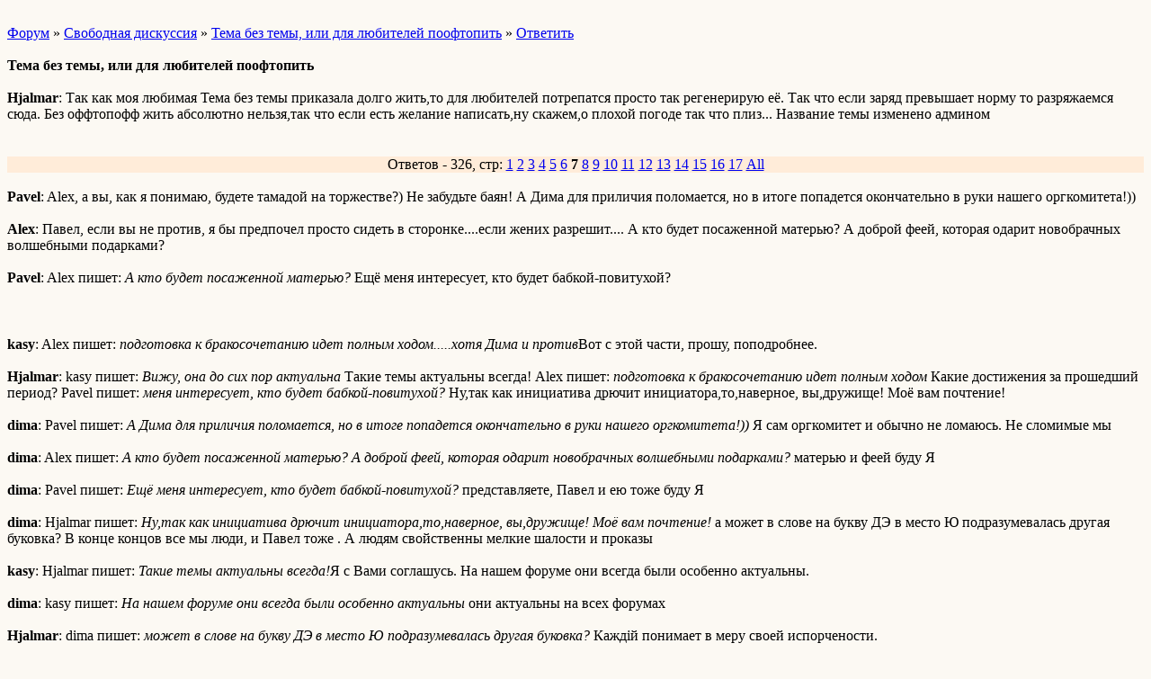

--- FILE ---
content_type: text/html; charset=windows-1251
request_url: http://wap.dalida.borda.ru/?1-9-40-00000131-000-120-0
body_size: 2811
content:
<html><head><title>Тема без темы, или для любителей поофтопить</title><style>input,textarea{font-family:Verdana;border:1 outset rgb(236,183,104);}</style></head><body bgcolor=#FCF9F3><basefont size=2 face=verdana><div style='padding:10px 0;'></div><a href=/>Форум</a>  » <a href=/?0-9-40>Свободная дискуссия</a> » <a href=/?1-9-40-00000131-000-120-0>Тема без темы, или для любителей поофтопить</a>  » <a href=/?46-9-40-00000131-000-120-0>Ответить</a> <br><br><b>Тема без темы, или для любителей поофтопить</b><br><br><b>Hjalmar</b>: Так как моя любимая Тема без темы приказала долго жить,то для любителей потрепатся просто так регенерирую её.  Так что если заряд превышает норму то разряжаемся сюда.  Без оффтопофф жить абсолютно нельзя,так что если есть желание написать,ну скажем,о плохой погоде так что плиз...         Название темы изменено админом<br><div style='padding:10px 0;'></div><br><div align=center style='background-color:#FFECD9'>Ответов - 326, стр: <A HREF=/?1-9-40-00000131-000-0-0>1</A> <A HREF=/?1-9-40-00000131-000-20-0>2</A> <A HREF=/?1-9-40-00000131-000-40-0>3</A> <A HREF=/?1-9-40-00000131-000-60-0>4</A> <A HREF=/?1-9-40-00000131-000-80-0>5</A> <A HREF=/?1-9-40-00000131-000-100-0>6</A> <B>7</B> <A HREF=/?1-9-40-00000131-000-140-0>8</A> <A HREF=/?1-9-40-00000131-000-160-0>9</A> <A HREF=/?1-9-40-00000131-000-180-0>10</A> <A HREF=/?1-9-40-00000131-000-200-0>11</A> <A HREF=/?1-9-40-00000131-000-220-0>12</A> <A HREF=/?1-9-40-00000131-000-240-0>13</A> <A HREF=/?1-9-40-00000131-000-260-0>14</A> <A HREF=/?1-9-40-00000131-000-280-0>15</A> <A HREF=/?1-9-40-00000131-000-300-0>16</A> <A HREF=/?1-9-40-00000131-000-320-0>17</A>  <a href=/?1-9-40-00000131-000-10001-0>All</A> </div><br><b>Pavel</b>: Alex, а вы, как я понимаю, будете тамадой на торжестве?) Не забудьте баян!       А Дима для приличия поломается, но в итоге попадется окончательно в руки нашего оргкомитета!))<br><br><b>Alex</b>: Павел, если вы не против, я бы предпочел просто сидеть в сторонке....если жених разрешит....      А кто будет посаженной матерью?   А доброй феей, которая одарит новобрачных волшебными подарками?  <br><br><b>Pavel</b>: Alex пишет:   <i>А кто будет посаженной матерью? </i>     Ещё меня интересует, кто будет бабкой-повитухой?     <br><br><div style='padding:10px 0;'></div><br><b>kasy</b>: Alex пишет:   <i>подготовка к бракосочетанию идет полным ходом.....хотя Дима и против</i>Вот с этой части, прошу, поподробнее.     <br><br><b>Hjalmar</b>: kasy пишет:   <i>Вижу, она до сих пор актуальна</i>  Такие темы актуальны всегда!   Alex пишет:   <i>подготовка к бракосочетанию идет полным ходом</i>   Какие достижения за прошедший период?  Pavel пишет:   <i>меня интересует, кто будет бабкой-повитухой?</i>  Ну,так как инициатива дрючит инициатора,то,наверное, вы,дружище!  Моё вам почтение! <br><br><b>dima</b>: Pavel пишет:   <i>А Дима для приличия поломается, но в итоге попадется окончательно в руки нашего оргкомитета!))</i>     Я сам оргкомитет и обычно не ломаюсь. Не сломимые мы<br><br><b>dima</b>: Alex пишет:   <i>А кто будет посаженной матерью?  А доброй феей, которая одарит новобрачных волшебными подарками? </i>     матерью и феей буду Я  <br><br><b>dima</b>: Pavel пишет:   <i>Ещё меня интересует, кто будет бабкой-повитухой?</i>     представляете, Павел и ею тоже буду Я<br><br><b>dima</b>: Hjalmar пишет:   <i>Ну,так как инициатива дрючит инициатора,то,наверное, вы,дружище!  Моё вам почтение! </i>     а может в слове на букву ДЭ в место Ю подразумевалась другая буковка?      В конце концов все мы люди, и Павел тоже . А людям свойственны мелкие шалости и проказы<br><br><b>kasy</b>: Hjalmar пишет:   <i>Такие темы актуальны всегда!</i>Я с Вами соглашусь. На нашем форуме они всегда были особенно актуальны.    <br><br><b>dima</b>: kasy пишет:   <i>На нашем форуме они всегда были особенно актуальны</i>     они актуальны на всех форумах<br><br><b>Hjalmar</b>: dima пишет:   <i> может в слове на букву ДЭ в место Ю подразумевалась другая буковка?</i>  Каждій понимает в меру своей испорчености.             <br><br><b>dima</b>: Hjalmar пишет:   <i>Каждій понимает в меру своей испорчености.</i>     каждый понимает в меру своей осведомленности и отсутствия ханжества  Никогда не думал что знание об этом явлении является испорченностью<br><br><b>Helene</b>: http://nnov.kp.ru/daily/24221.3/422432 для поднятия настроения<br><br><b>Кирилл Ангельский</b>: Helene пишет:   <i>http://nnov.kp.ru/daily/24221.3/422432 для поднятия настроения</i>     Супер. На самом деле так и есть. Иногда просто поражаешься, что некоторые не знают такого. <br><br><b>Alex</b>: Helene пишет:   <i>http://nnov.kp.ru/daily/24221.3/422432 для поднятия настроения</i>     Россия возродится ))<br><br><b>Наталья</b>: Helene пишет:   <i>http://nnov.kp.ru/daily/24221.3/422432 для поднятия настроения</i>     Degradation...    даже не верится, что это серьезно так))<br><br><b>Lestadd</b>: Alex пишет:   <i>А как она его, простите, &#34;опустила&#34;? </i>     http://rutube.ru/tracks/1177907.html?v=08cc7d22429dbd5fa4857e7fd8bb2f59 что описывать то, лучше посмотрите:) самое интересное со второй минуты. еще раз сорри за оффтоп. но не открывать же тему посвященную кате, простигосподи, лель.    Пост перенесен из топикa Gloria Lasso.  (Helene)<br><br><b>Hjalmar</b>: Наталья пишет:   <i>Россия возродится</i>  Не в том направлении     <br><br><b>Кирилл Ангельский</b>: На самом деле не все так плохо. И книги издаются, и их читают, просто не в том количестве как раньше... <br><br><div style='padding:10px 0;'><!--<noindex>--><div class='stargate' style='max-height:300px; overflow:hidden;'><!-- Yandex.RTB R-A-515015-5 -->
<div id="yandex_rtb_R-A-515015-5"></div>
<script type="text/javascript">
    (function(w, d, n, s, t) {
        w[n] = w[n] || [];
        w[n].push(function() {
            Ya.Context.AdvManager.render({
                blockId: "R-A-515015-5",
                renderTo: "yandex_rtb_R-A-515015-5",
                async: true
            });
        });
        t = d.getElementsByTagName("script")[0];
        s = d.createElement("script");
        s.type = "text/javascript";
        s.src = "//an.yandex.ru/system/context.js";
        s.async = true;
        t.parentNode.insertBefore(s, t);
    })(this, this.document, "yandexContextAsyncCallbacks");
</script></div><!--</noindex>--></div><br><br><a href=https://dalida.borda.ru/?1-9-40-00000131-000-120-0 rel='nofollow'>полная версия страницы</a><br><br></body></html>